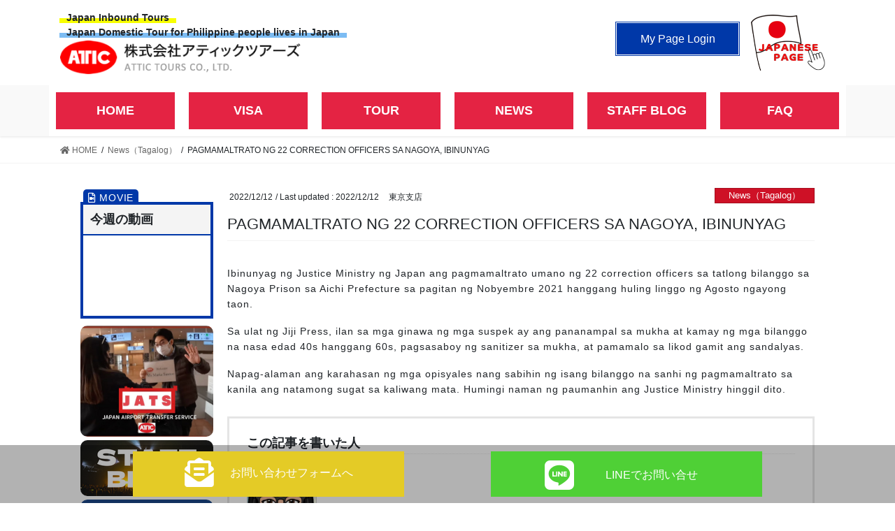

--- FILE ---
content_type: text/html; charset=UTF-8
request_url: https://www.attic-tours.net/2022/12/12/10307/
body_size: 75591
content:
<!DOCTYPE html>
<html lang="ja">
<head>
<meta charset="utf-8">
<meta http-equiv="X-UA-Compatible" content="IE=edge">
<meta name="viewport" content="width=device-width, initial-scale=1">
<!-- Google Tag Manager -->
<script>(function(w,d,s,l,i){w[l]=w[l]||[];w[l].push({'gtm.start':new Date().getTime(),event:'gtm.js'});var f=d.getElementsByTagName(s)[0],j=d.createElement(s),dl=l!='dataLayer'?'&l='+l:'';j.async=true;j.src='https://www.googletagmanager.com/gtm.js?id='+i+dl;f.parentNode.insertBefore(j,f);})(window,document,'script','dataLayer','GTM-MGV3DKR');</script>
<!-- End Google Tag Manager -->
<!-- Google tag (gtag.js) -->
<script async src="https://www.googletagmanager.com/gtag/js?id=G-2WLXMECB7Y"></script>
<script>
  window.dataLayer = window.dataLayer || [];
  function gtag(){dataLayer.push(arguments);}
  gtag('js', new Date());

  gtag('config', 'G-2WLXMECB7Y');
</script>

<title>PAGMAMALTRATO NG 22 CORRECTION OFFICERS SA NAGOYA, IBINUNYAG | フィリピン旅行専門店</title>
<meta name='robots' content='max-image-preview:large' />
<link rel='dns-prefetch' href='//www.google.com' />
<link rel="alternate" type="application/rss+xml" title="フィリピン旅行専門店 &raquo; フィード" href="https://www.attic-tours.net/feed/" />
<link rel="alternate" type="application/rss+xml" title="フィリピン旅行専門店 &raquo; コメントフィード" href="https://www.attic-tours.net/comments/feed/" />
<link rel="alternate" title="oEmbed (JSON)" type="application/json+oembed" href="https://www.attic-tours.net/wp-json/oembed/1.0/embed?url=https%3A%2F%2Fwww.attic-tours.net%2F2022%2F12%2F12%2F10307%2F" />
<link rel="alternate" title="oEmbed (XML)" type="text/xml+oembed" href="https://www.attic-tours.net/wp-json/oembed/1.0/embed?url=https%3A%2F%2Fwww.attic-tours.net%2F2022%2F12%2F12%2F10307%2F&#038;format=xml" />
<meta name="description" content="Ibinunyag ng Justice Ministry ng Japan ang pagmamaltrato umano ng 22 correction officers sa tatlong bilanggo sa Nagoya Prison sa Aichi Prefecture sa pagitan ng Nobyembre 2021 hanggang huling linggo ng Agosto ngayong taon.Sa ulat ng Jiji" /><style id='wp-img-auto-sizes-contain-inline-css' type='text/css'>
img:is([sizes=auto i],[sizes^="auto," i]){contain-intrinsic-size:3000px 1500px}
/*# sourceURL=wp-img-auto-sizes-contain-inline-css */
</style>
<link rel='stylesheet' id='vkExUnit_common_style-css' href='https://www.attic-tours.net/wp/wp-content/plugins/vk-all-in-one-expansion-unit/assets/css/vkExUnit_style.css?ver=9.113.0.1' type='text/css' media='all' />
<style id='vkExUnit_common_style-inline-css' type='text/css'>
:root {--ver_page_top_button_url:url(https://www.attic-tours.net/wp/wp-content/plugins/vk-all-in-one-expansion-unit/assets/images/to-top-btn-icon.svg);}@font-face {font-weight: normal;font-style: normal;font-family: "vk_sns";src: url("https://www.attic-tours.net/wp/wp-content/plugins/vk-all-in-one-expansion-unit/inc/sns/icons/fonts/vk_sns.eot?-bq20cj");src: url("https://www.attic-tours.net/wp/wp-content/plugins/vk-all-in-one-expansion-unit/inc/sns/icons/fonts/vk_sns.eot?#iefix-bq20cj") format("embedded-opentype"),url("https://www.attic-tours.net/wp/wp-content/plugins/vk-all-in-one-expansion-unit/inc/sns/icons/fonts/vk_sns.woff?-bq20cj") format("woff"),url("https://www.attic-tours.net/wp/wp-content/plugins/vk-all-in-one-expansion-unit/inc/sns/icons/fonts/vk_sns.ttf?-bq20cj") format("truetype"),url("https://www.attic-tours.net/wp/wp-content/plugins/vk-all-in-one-expansion-unit/inc/sns/icons/fonts/vk_sns.svg?-bq20cj#vk_sns") format("svg");}
.veu_promotion-alert__content--text {border: 1px solid rgba(0,0,0,0.125);padding: 0.5em 1em;border-radius: var(--vk-size-radius);margin-bottom: var(--vk-margin-block-bottom);font-size: 0.875rem;}/* Alert Content部分に段落タグを入れた場合に最後の段落の余白を0にする */.veu_promotion-alert__content--text p:last-of-type{margin-bottom:0;margin-top: 0;}
/*# sourceURL=vkExUnit_common_style-inline-css */
</style>
<style id='wp-emoji-styles-inline-css' type='text/css'>

	img.wp-smiley, img.emoji {
		display: inline !important;
		border: none !important;
		box-shadow: none !important;
		height: 1em !important;
		width: 1em !important;
		margin: 0 0.07em !important;
		vertical-align: -0.1em !important;
		background: none !important;
		padding: 0 !important;
	}
/*# sourceURL=wp-emoji-styles-inline-css */
</style>
<style id='wp-block-library-inline-css' type='text/css'>
:root{--wp-block-synced-color:#7a00df;--wp-block-synced-color--rgb:122,0,223;--wp-bound-block-color:var(--wp-block-synced-color);--wp-editor-canvas-background:#ddd;--wp-admin-theme-color:#007cba;--wp-admin-theme-color--rgb:0,124,186;--wp-admin-theme-color-darker-10:#006ba1;--wp-admin-theme-color-darker-10--rgb:0,107,160.5;--wp-admin-theme-color-darker-20:#005a87;--wp-admin-theme-color-darker-20--rgb:0,90,135;--wp-admin-border-width-focus:2px}@media (min-resolution:192dpi){:root{--wp-admin-border-width-focus:1.5px}}.wp-element-button{cursor:pointer}:root .has-very-light-gray-background-color{background-color:#eee}:root .has-very-dark-gray-background-color{background-color:#313131}:root .has-very-light-gray-color{color:#eee}:root .has-very-dark-gray-color{color:#313131}:root .has-vivid-green-cyan-to-vivid-cyan-blue-gradient-background{background:linear-gradient(135deg,#00d084,#0693e3)}:root .has-purple-crush-gradient-background{background:linear-gradient(135deg,#34e2e4,#4721fb 50%,#ab1dfe)}:root .has-hazy-dawn-gradient-background{background:linear-gradient(135deg,#faaca8,#dad0ec)}:root .has-subdued-olive-gradient-background{background:linear-gradient(135deg,#fafae1,#67a671)}:root .has-atomic-cream-gradient-background{background:linear-gradient(135deg,#fdd79a,#004a59)}:root .has-nightshade-gradient-background{background:linear-gradient(135deg,#330968,#31cdcf)}:root .has-midnight-gradient-background{background:linear-gradient(135deg,#020381,#2874fc)}:root{--wp--preset--font-size--normal:16px;--wp--preset--font-size--huge:42px}.has-regular-font-size{font-size:1em}.has-larger-font-size{font-size:2.625em}.has-normal-font-size{font-size:var(--wp--preset--font-size--normal)}.has-huge-font-size{font-size:var(--wp--preset--font-size--huge)}.has-text-align-center{text-align:center}.has-text-align-left{text-align:left}.has-text-align-right{text-align:right}.has-fit-text{white-space:nowrap!important}#end-resizable-editor-section{display:none}.aligncenter{clear:both}.items-justified-left{justify-content:flex-start}.items-justified-center{justify-content:center}.items-justified-right{justify-content:flex-end}.items-justified-space-between{justify-content:space-between}.screen-reader-text{border:0;clip-path:inset(50%);height:1px;margin:-1px;overflow:hidden;padding:0;position:absolute;width:1px;word-wrap:normal!important}.screen-reader-text:focus{background-color:#ddd;clip-path:none;color:#444;display:block;font-size:1em;height:auto;left:5px;line-height:normal;padding:15px 23px 14px;text-decoration:none;top:5px;width:auto;z-index:100000}html :where(.has-border-color){border-style:solid}html :where([style*=border-top-color]){border-top-style:solid}html :where([style*=border-right-color]){border-right-style:solid}html :where([style*=border-bottom-color]){border-bottom-style:solid}html :where([style*=border-left-color]){border-left-style:solid}html :where([style*=border-width]){border-style:solid}html :where([style*=border-top-width]){border-top-style:solid}html :where([style*=border-right-width]){border-right-style:solid}html :where([style*=border-bottom-width]){border-bottom-style:solid}html :where([style*=border-left-width]){border-left-style:solid}html :where(img[class*=wp-image-]){height:auto;max-width:100%}:where(figure){margin:0 0 1em}html :where(.is-position-sticky){--wp-admin--admin-bar--position-offset:var(--wp-admin--admin-bar--height,0px)}@media screen and (max-width:600px){html :where(.is-position-sticky){--wp-admin--admin-bar--position-offset:0px}}
.vk-cols--reverse{flex-direction:row-reverse}.vk-cols--hasbtn{margin-bottom:0}.vk-cols--hasbtn>.row>.vk_gridColumn_item,.vk-cols--hasbtn>.wp-block-column{position:relative;padding-bottom:3em}.vk-cols--hasbtn>.row>.vk_gridColumn_item>.wp-block-buttons,.vk-cols--hasbtn>.row>.vk_gridColumn_item>.vk_button,.vk-cols--hasbtn>.wp-block-column>.wp-block-buttons,.vk-cols--hasbtn>.wp-block-column>.vk_button{position:absolute;bottom:0;width:100%}.vk-cols--fit.wp-block-columns{gap:0}.vk-cols--fit.wp-block-columns,.vk-cols--fit.wp-block-columns:not(.is-not-stacked-on-mobile){margin-top:0;margin-bottom:0;justify-content:space-between}.vk-cols--fit.wp-block-columns>.wp-block-column *:last-child,.vk-cols--fit.wp-block-columns:not(.is-not-stacked-on-mobile)>.wp-block-column *:last-child{margin-bottom:0}.vk-cols--fit.wp-block-columns>.wp-block-column>.wp-block-cover,.vk-cols--fit.wp-block-columns:not(.is-not-stacked-on-mobile)>.wp-block-column>.wp-block-cover{margin-top:0}.vk-cols--fit.wp-block-columns.has-background,.vk-cols--fit.wp-block-columns:not(.is-not-stacked-on-mobile).has-background{padding:0}@media(max-width: 599px){.vk-cols--fit.wp-block-columns:not(.has-background)>.wp-block-column:not(.has-background),.vk-cols--fit.wp-block-columns:not(.is-not-stacked-on-mobile):not(.has-background)>.wp-block-column:not(.has-background){padding-left:0 !important;padding-right:0 !important}}@media(min-width: 782px){.vk-cols--fit.wp-block-columns .block-editor-block-list__block.wp-block-column:not(:first-child),.vk-cols--fit.wp-block-columns>.wp-block-column:not(:first-child),.vk-cols--fit.wp-block-columns:not(.is-not-stacked-on-mobile) .block-editor-block-list__block.wp-block-column:not(:first-child),.vk-cols--fit.wp-block-columns:not(.is-not-stacked-on-mobile)>.wp-block-column:not(:first-child){margin-left:0}}@media(min-width: 600px)and (max-width: 781px){.vk-cols--fit.wp-block-columns .wp-block-column:nth-child(2n),.vk-cols--fit.wp-block-columns:not(.is-not-stacked-on-mobile) .wp-block-column:nth-child(2n){margin-left:0}.vk-cols--fit.wp-block-columns .wp-block-column:not(:only-child),.vk-cols--fit.wp-block-columns:not(.is-not-stacked-on-mobile) .wp-block-column:not(:only-child){flex-basis:50% !important}}.vk-cols--fit--gap1.wp-block-columns{gap:1px}@media(min-width: 600px)and (max-width: 781px){.vk-cols--fit--gap1.wp-block-columns .wp-block-column:not(:only-child){flex-basis:calc(50% - 1px) !important}}.vk-cols--fit.vk-cols--grid>.block-editor-block-list__block,.vk-cols--fit.vk-cols--grid>.wp-block-column,.vk-cols--fit.vk-cols--grid:not(.is-not-stacked-on-mobile)>.block-editor-block-list__block,.vk-cols--fit.vk-cols--grid:not(.is-not-stacked-on-mobile)>.wp-block-column{flex-basis:50%;box-sizing:border-box}@media(max-width: 599px){.vk-cols--fit.vk-cols--grid.vk-cols--grid--alignfull>.wp-block-column:nth-child(2)>.wp-block-cover,.vk-cols--fit.vk-cols--grid.vk-cols--grid--alignfull>.wp-block-column:nth-child(2)>.vk_outer,.vk-cols--fit.vk-cols--grid:not(.is-not-stacked-on-mobile).vk-cols--grid--alignfull>.wp-block-column:nth-child(2)>.wp-block-cover,.vk-cols--fit.vk-cols--grid:not(.is-not-stacked-on-mobile).vk-cols--grid--alignfull>.wp-block-column:nth-child(2)>.vk_outer{width:100vw;margin-right:calc((100% - 100vw)/2);margin-left:calc((100% - 100vw)/2)}}@media(min-width: 600px){.vk-cols--fit.vk-cols--grid.vk-cols--grid--alignfull>.wp-block-column:nth-child(2)>.wp-block-cover,.vk-cols--fit.vk-cols--grid.vk-cols--grid--alignfull>.wp-block-column:nth-child(2)>.vk_outer,.vk-cols--fit.vk-cols--grid:not(.is-not-stacked-on-mobile).vk-cols--grid--alignfull>.wp-block-column:nth-child(2)>.wp-block-cover,.vk-cols--fit.vk-cols--grid:not(.is-not-stacked-on-mobile).vk-cols--grid--alignfull>.wp-block-column:nth-child(2)>.vk_outer{margin-right:calc(100% - 50vw);width:50vw}}@media(min-width: 600px){.vk-cols--fit.vk-cols--grid.vk-cols--grid--alignfull.vk-cols--reverse>.wp-block-column,.vk-cols--fit.vk-cols--grid:not(.is-not-stacked-on-mobile).vk-cols--grid--alignfull.vk-cols--reverse>.wp-block-column{margin-left:0;margin-right:0}.vk-cols--fit.vk-cols--grid.vk-cols--grid--alignfull.vk-cols--reverse>.wp-block-column:nth-child(2)>.wp-block-cover,.vk-cols--fit.vk-cols--grid.vk-cols--grid--alignfull.vk-cols--reverse>.wp-block-column:nth-child(2)>.vk_outer,.vk-cols--fit.vk-cols--grid:not(.is-not-stacked-on-mobile).vk-cols--grid--alignfull.vk-cols--reverse>.wp-block-column:nth-child(2)>.wp-block-cover,.vk-cols--fit.vk-cols--grid:not(.is-not-stacked-on-mobile).vk-cols--grid--alignfull.vk-cols--reverse>.wp-block-column:nth-child(2)>.vk_outer{margin-left:calc(100% - 50vw)}}.vk-cols--menu h2,.vk-cols--menu h3,.vk-cols--menu h4,.vk-cols--menu h5{margin-bottom:.2em;text-shadow:#000 0 0 10px}.vk-cols--menu h2:first-child,.vk-cols--menu h3:first-child,.vk-cols--menu h4:first-child,.vk-cols--menu h5:first-child{margin-top:0}.vk-cols--menu p{margin-bottom:1rem;text-shadow:#000 0 0 10px}.vk-cols--menu .wp-block-cover__inner-container:last-child{margin-bottom:0}.vk-cols--fitbnrs .wp-block-column .wp-block-cover:hover img{filter:unset}.vk-cols--fitbnrs .wp-block-column .wp-block-cover:hover{background-color:unset}.vk-cols--fitbnrs .wp-block-column .wp-block-cover:hover .wp-block-cover__image-background{filter:unset !important}.vk-cols--fitbnrs .wp-block-cover .wp-block-cover__inner-container{position:absolute;height:100%;width:100%}.vk-cols--fitbnrs .vk_button{height:100%;margin:0}.vk-cols--fitbnrs .vk_button .vk_button_btn,.vk-cols--fitbnrs .vk_button .btn{height:100%;width:100%;border:none;box-shadow:none;background-color:unset !important;transition:unset}.vk-cols--fitbnrs .vk_button .vk_button_btn:hover,.vk-cols--fitbnrs .vk_button .btn:hover{transition:unset}.vk-cols--fitbnrs .vk_button .vk_button_btn:after,.vk-cols--fitbnrs .vk_button .btn:after{border:none}.vk-cols--fitbnrs .vk_button .vk_button_link_txt{width:100%;position:absolute;top:50%;left:50%;transform:translateY(-50%) translateX(-50%);font-size:2rem;text-shadow:#000 0 0 10px}.vk-cols--fitbnrs .vk_button .vk_button_link_subCaption{width:100%;position:absolute;top:calc(50% + 2.2em);left:50%;transform:translateY(-50%) translateX(-50%);text-shadow:#000 0 0 10px}@media(min-width: 992px){.vk-cols--media.wp-block-columns{gap:3rem}}.vk-fit-map figure{margin-bottom:0}.vk-fit-map iframe{position:relative;margin-bottom:0;display:block;max-height:400px;width:100vw}.vk-fit-map:is(.alignfull,.alignwide) div{max-width:100%}.vk-table--th--width25 :where(tr>*:first-child){width:25%}.vk-table--th--width30 :where(tr>*:first-child){width:30%}.vk-table--th--width35 :where(tr>*:first-child){width:35%}.vk-table--th--width40 :where(tr>*:first-child){width:40%}.vk-table--th--bg-bright :where(tr>*:first-child){background-color:var(--wp--preset--color--bg-secondary, rgba(0, 0, 0, 0.05))}@media(max-width: 599px){.vk-table--mobile-block :is(th,td){width:100%;display:block}.vk-table--mobile-block.wp-block-table table :is(th,td){border-top:none}}.vk-table--width--th25 :where(tr>*:first-child){width:25%}.vk-table--width--th30 :where(tr>*:first-child){width:30%}.vk-table--width--th35 :where(tr>*:first-child){width:35%}.vk-table--width--th40 :where(tr>*:first-child){width:40%}.no-margin{margin:0}@media(max-width: 599px){.wp-block-image.vk-aligncenter--mobile>.alignright{float:none;margin-left:auto;margin-right:auto}.vk-no-padding-horizontal--mobile{padding-left:0 !important;padding-right:0 !important}}
/* VK Color Palettes */

/*# sourceURL=wp-block-library-inline-css */
</style><style id='global-styles-inline-css' type='text/css'>
:root{--wp--preset--aspect-ratio--square: 1;--wp--preset--aspect-ratio--4-3: 4/3;--wp--preset--aspect-ratio--3-4: 3/4;--wp--preset--aspect-ratio--3-2: 3/2;--wp--preset--aspect-ratio--2-3: 2/3;--wp--preset--aspect-ratio--16-9: 16/9;--wp--preset--aspect-ratio--9-16: 9/16;--wp--preset--color--black: #000000;--wp--preset--color--cyan-bluish-gray: #abb8c3;--wp--preset--color--white: #ffffff;--wp--preset--color--pale-pink: #f78da7;--wp--preset--color--vivid-red: #cf2e2e;--wp--preset--color--luminous-vivid-orange: #ff6900;--wp--preset--color--luminous-vivid-amber: #fcb900;--wp--preset--color--light-green-cyan: #7bdcb5;--wp--preset--color--vivid-green-cyan: #00d084;--wp--preset--color--pale-cyan-blue: #8ed1fc;--wp--preset--color--vivid-cyan-blue: #0693e3;--wp--preset--color--vivid-purple: #9b51e0;--wp--preset--gradient--vivid-cyan-blue-to-vivid-purple: linear-gradient(135deg,rgb(6,147,227) 0%,rgb(155,81,224) 100%);--wp--preset--gradient--light-green-cyan-to-vivid-green-cyan: linear-gradient(135deg,rgb(122,220,180) 0%,rgb(0,208,130) 100%);--wp--preset--gradient--luminous-vivid-amber-to-luminous-vivid-orange: linear-gradient(135deg,rgb(252,185,0) 0%,rgb(255,105,0) 100%);--wp--preset--gradient--luminous-vivid-orange-to-vivid-red: linear-gradient(135deg,rgb(255,105,0) 0%,rgb(207,46,46) 100%);--wp--preset--gradient--very-light-gray-to-cyan-bluish-gray: linear-gradient(135deg,rgb(238,238,238) 0%,rgb(169,184,195) 100%);--wp--preset--gradient--cool-to-warm-spectrum: linear-gradient(135deg,rgb(74,234,220) 0%,rgb(151,120,209) 20%,rgb(207,42,186) 40%,rgb(238,44,130) 60%,rgb(251,105,98) 80%,rgb(254,248,76) 100%);--wp--preset--gradient--blush-light-purple: linear-gradient(135deg,rgb(255,206,236) 0%,rgb(152,150,240) 100%);--wp--preset--gradient--blush-bordeaux: linear-gradient(135deg,rgb(254,205,165) 0%,rgb(254,45,45) 50%,rgb(107,0,62) 100%);--wp--preset--gradient--luminous-dusk: linear-gradient(135deg,rgb(255,203,112) 0%,rgb(199,81,192) 50%,rgb(65,88,208) 100%);--wp--preset--gradient--pale-ocean: linear-gradient(135deg,rgb(255,245,203) 0%,rgb(182,227,212) 50%,rgb(51,167,181) 100%);--wp--preset--gradient--electric-grass: linear-gradient(135deg,rgb(202,248,128) 0%,rgb(113,206,126) 100%);--wp--preset--gradient--midnight: linear-gradient(135deg,rgb(2,3,129) 0%,rgb(40,116,252) 100%);--wp--preset--font-size--small: 13px;--wp--preset--font-size--medium: 20px;--wp--preset--font-size--large: 36px;--wp--preset--font-size--x-large: 42px;--wp--preset--spacing--20: 0.44rem;--wp--preset--spacing--30: 0.67rem;--wp--preset--spacing--40: 1rem;--wp--preset--spacing--50: 1.5rem;--wp--preset--spacing--60: 2.25rem;--wp--preset--spacing--70: 3.38rem;--wp--preset--spacing--80: 5.06rem;--wp--preset--shadow--natural: 6px 6px 9px rgba(0, 0, 0, 0.2);--wp--preset--shadow--deep: 12px 12px 50px rgba(0, 0, 0, 0.4);--wp--preset--shadow--sharp: 6px 6px 0px rgba(0, 0, 0, 0.2);--wp--preset--shadow--outlined: 6px 6px 0px -3px rgb(255, 255, 255), 6px 6px rgb(0, 0, 0);--wp--preset--shadow--crisp: 6px 6px 0px rgb(0, 0, 0);}:where(.is-layout-flex){gap: 0.5em;}:where(.is-layout-grid){gap: 0.5em;}body .is-layout-flex{display: flex;}.is-layout-flex{flex-wrap: wrap;align-items: center;}.is-layout-flex > :is(*, div){margin: 0;}body .is-layout-grid{display: grid;}.is-layout-grid > :is(*, div){margin: 0;}:where(.wp-block-columns.is-layout-flex){gap: 2em;}:where(.wp-block-columns.is-layout-grid){gap: 2em;}:where(.wp-block-post-template.is-layout-flex){gap: 1.25em;}:where(.wp-block-post-template.is-layout-grid){gap: 1.25em;}.has-black-color{color: var(--wp--preset--color--black) !important;}.has-cyan-bluish-gray-color{color: var(--wp--preset--color--cyan-bluish-gray) !important;}.has-white-color{color: var(--wp--preset--color--white) !important;}.has-pale-pink-color{color: var(--wp--preset--color--pale-pink) !important;}.has-vivid-red-color{color: var(--wp--preset--color--vivid-red) !important;}.has-luminous-vivid-orange-color{color: var(--wp--preset--color--luminous-vivid-orange) !important;}.has-luminous-vivid-amber-color{color: var(--wp--preset--color--luminous-vivid-amber) !important;}.has-light-green-cyan-color{color: var(--wp--preset--color--light-green-cyan) !important;}.has-vivid-green-cyan-color{color: var(--wp--preset--color--vivid-green-cyan) !important;}.has-pale-cyan-blue-color{color: var(--wp--preset--color--pale-cyan-blue) !important;}.has-vivid-cyan-blue-color{color: var(--wp--preset--color--vivid-cyan-blue) !important;}.has-vivid-purple-color{color: var(--wp--preset--color--vivid-purple) !important;}.has-black-background-color{background-color: var(--wp--preset--color--black) !important;}.has-cyan-bluish-gray-background-color{background-color: var(--wp--preset--color--cyan-bluish-gray) !important;}.has-white-background-color{background-color: var(--wp--preset--color--white) !important;}.has-pale-pink-background-color{background-color: var(--wp--preset--color--pale-pink) !important;}.has-vivid-red-background-color{background-color: var(--wp--preset--color--vivid-red) !important;}.has-luminous-vivid-orange-background-color{background-color: var(--wp--preset--color--luminous-vivid-orange) !important;}.has-luminous-vivid-amber-background-color{background-color: var(--wp--preset--color--luminous-vivid-amber) !important;}.has-light-green-cyan-background-color{background-color: var(--wp--preset--color--light-green-cyan) !important;}.has-vivid-green-cyan-background-color{background-color: var(--wp--preset--color--vivid-green-cyan) !important;}.has-pale-cyan-blue-background-color{background-color: var(--wp--preset--color--pale-cyan-blue) !important;}.has-vivid-cyan-blue-background-color{background-color: var(--wp--preset--color--vivid-cyan-blue) !important;}.has-vivid-purple-background-color{background-color: var(--wp--preset--color--vivid-purple) !important;}.has-black-border-color{border-color: var(--wp--preset--color--black) !important;}.has-cyan-bluish-gray-border-color{border-color: var(--wp--preset--color--cyan-bluish-gray) !important;}.has-white-border-color{border-color: var(--wp--preset--color--white) !important;}.has-pale-pink-border-color{border-color: var(--wp--preset--color--pale-pink) !important;}.has-vivid-red-border-color{border-color: var(--wp--preset--color--vivid-red) !important;}.has-luminous-vivid-orange-border-color{border-color: var(--wp--preset--color--luminous-vivid-orange) !important;}.has-luminous-vivid-amber-border-color{border-color: var(--wp--preset--color--luminous-vivid-amber) !important;}.has-light-green-cyan-border-color{border-color: var(--wp--preset--color--light-green-cyan) !important;}.has-vivid-green-cyan-border-color{border-color: var(--wp--preset--color--vivid-green-cyan) !important;}.has-pale-cyan-blue-border-color{border-color: var(--wp--preset--color--pale-cyan-blue) !important;}.has-vivid-cyan-blue-border-color{border-color: var(--wp--preset--color--vivid-cyan-blue) !important;}.has-vivid-purple-border-color{border-color: var(--wp--preset--color--vivid-purple) !important;}.has-vivid-cyan-blue-to-vivid-purple-gradient-background{background: var(--wp--preset--gradient--vivid-cyan-blue-to-vivid-purple) !important;}.has-light-green-cyan-to-vivid-green-cyan-gradient-background{background: var(--wp--preset--gradient--light-green-cyan-to-vivid-green-cyan) !important;}.has-luminous-vivid-amber-to-luminous-vivid-orange-gradient-background{background: var(--wp--preset--gradient--luminous-vivid-amber-to-luminous-vivid-orange) !important;}.has-luminous-vivid-orange-to-vivid-red-gradient-background{background: var(--wp--preset--gradient--luminous-vivid-orange-to-vivid-red) !important;}.has-very-light-gray-to-cyan-bluish-gray-gradient-background{background: var(--wp--preset--gradient--very-light-gray-to-cyan-bluish-gray) !important;}.has-cool-to-warm-spectrum-gradient-background{background: var(--wp--preset--gradient--cool-to-warm-spectrum) !important;}.has-blush-light-purple-gradient-background{background: var(--wp--preset--gradient--blush-light-purple) !important;}.has-blush-bordeaux-gradient-background{background: var(--wp--preset--gradient--blush-bordeaux) !important;}.has-luminous-dusk-gradient-background{background: var(--wp--preset--gradient--luminous-dusk) !important;}.has-pale-ocean-gradient-background{background: var(--wp--preset--gradient--pale-ocean) !important;}.has-electric-grass-gradient-background{background: var(--wp--preset--gradient--electric-grass) !important;}.has-midnight-gradient-background{background: var(--wp--preset--gradient--midnight) !important;}.has-small-font-size{font-size: var(--wp--preset--font-size--small) !important;}.has-medium-font-size{font-size: var(--wp--preset--font-size--medium) !important;}.has-large-font-size{font-size: var(--wp--preset--font-size--large) !important;}.has-x-large-font-size{font-size: var(--wp--preset--font-size--x-large) !important;}
/*# sourceURL=global-styles-inline-css */
</style>

<style id='classic-theme-styles-inline-css' type='text/css'>
/*! This file is auto-generated */
.wp-block-button__link{color:#fff;background-color:#32373c;border-radius:9999px;box-shadow:none;text-decoration:none;padding:calc(.667em + 2px) calc(1.333em + 2px);font-size:1.125em}.wp-block-file__button{background:#32373c;color:#fff;text-decoration:none}
/*# sourceURL=/wp-includes/css/classic-themes.min.css */
</style>
<link rel='stylesheet' id='vk-components-style-css' href='https://www.attic-tours.net/wp/wp-content/plugins/vk-blocks/vendor/vektor-inc/vk-component/src//assets/css/vk-components.css?ver=1.6.5' type='text/css' media='all' />
<link rel='stylesheet' id='contact-form-7-css' href='https://www.attic-tours.net/wp/wp-content/plugins/contact-form-7/includes/css/styles.css?ver=6.1.4' type='text/css' media='all' />
<link rel='stylesheet' id='popb_admin_top_menu_styles_csm-css' href='https://www.attic-tours.net/wp/wp-content/plugins/page-builder-add/styles/admin-csm-menu-styles.css?ver=0494a927fc4ad26401818d87ed1e8ece' type='text/css' media='all' />
<link rel='stylesheet' id='searchandfilter-css' href='https://www.attic-tours.net/wp/wp-content/plugins/search-filter/style.css?ver=1' type='text/css' media='all' />
<link rel='stylesheet' id='vk-filter-search-style-css' href='https://www.attic-tours.net/wp/wp-content/plugins/vk-filter-search/inc/filter-search/package/build/style.css?ver=2.18.3.0' type='text/css' media='all' />
<link rel='stylesheet' id='set_vk_post_autor_css-css' href='https://www.attic-tours.net/wp/wp-content/plugins/vk-post-author-display/assets/css/vk-post-author.css?ver=1.26.2' type='text/css' media='all' />
<link rel='stylesheet' id='wpcf7-redirect-script-frontend-css' href='https://www.attic-tours.net/wp/wp-content/plugins/wpcf7-redirect/build/assets/frontend-script.css?ver=2c532d7e2be36f6af233' type='text/css' media='all' />
<link rel='stylesheet' id='vk-swiper-style-css' href='https://www.attic-tours.net/wp/wp-content/plugins/vk-blocks/vendor/vektor-inc/vk-swiper/src/assets/css/swiper-bundle.min.css?ver=11.0.2' type='text/css' media='all' />
<link rel='stylesheet' id='vkblocks-bootstrap-css' href='https://www.attic-tours.net/wp/wp-content/plugins/vk-blocks/build/bootstrap_vk_using.css?ver=4.3.1' type='text/css' media='all' />
<link rel='stylesheet' id='bootstrap-4-style-css' href='https://www.attic-tours.net/wp/wp-content/themes/attic/library/bootstrap-4/css/bootstrap.min.css?ver=4.5.0' type='text/css' media='all' />
<link rel='stylesheet' id='lightning-common-style-css' href='https://www.attic-tours.net/wp/wp-content/themes/attic/assets/css/common.css?ver=13.8.13' type='text/css' media='all' />
<style id='lightning-common-style-inline-css' type='text/css'>
/* vk-mobile-nav */:root {--vk-mobile-nav-menu-btn-bg-src: url("https://www.attic-tours.net/wp/wp-content/themes/attic/inc/vk-mobile-nav/package/images/vk-menu-btn-black.svg");--vk-mobile-nav-menu-btn-close-bg-src: url("https://www.attic-tours.net/wp/wp-content/themes/attic/inc/vk-mobile-nav/package/images/vk-menu-close-black.svg");--vk-menu-acc-icon-open-black-bg-src: url("https://www.attic-tours.net/wp/wp-content/themes/attic/inc/vk-mobile-nav/package/images/vk-menu-acc-icon-open-black.svg");--vk-menu-acc-icon-open-white-bg-src: url("https://www.attic-tours.net/wp/wp-content/themes/attic/inc/vk-mobile-nav/package/images/vk-menu-acc-icon-open-white.svg");--vk-menu-acc-icon-close-black-bg-src: url("https://www.attic-tours.net/wp/wp-content/themes/attic/inc/vk-mobile-nav/package/images/vk-menu-close-black.svg");--vk-menu-acc-icon-close-white-bg-src: url("https://www.attic-tours.net/wp/wp-content/themes/attic/inc/vk-mobile-nav/package/images/vk-menu-close-white.svg");}
/*# sourceURL=lightning-common-style-inline-css */
</style>
<link rel='stylesheet' id='lightning-design-style-css' href='https://www.attic-tours.net/wp/wp-content/plugins/lightning-skin-fort/bs4/css/style.css?ver=9.2.4' type='text/css' media='all' />
<style id='lightning-design-style-inline-css' type='text/css'>
/* ltg common custom */:root {--vk-menu-acc-btn-border-color:#333;--vk-color-primary:#ce1126;--color-key:#ce1126;--color-key-dark:#ce0219;}.bbp-submit-wrapper .button.submit { background-color:#ce0219 ; }.bbp-submit-wrapper .button.submit:hover { background-color:#ce1126 ; }.veu_color_txt_key { color:#ce0219 ; }.veu_color_bg_key { background-color:#ce0219 ; }.veu_color_border_key { border-color:#ce0219 ; }.btn-default { border-color:#ce1126;color:#ce1126;}.btn-default:focus,.btn-default:hover { border-color:#ce1126;background-color: #ce1126; }.wp-block-search__button,.btn-primary { background-color:#ce1126;border-color:#ce0219; }.wp-block-search__button:focus,.wp-block-search__button:hover,.btn-primary:not(:disabled):not(.disabled):active,.btn-primary:focus,.btn-primary:hover { background-color:#ce0219;border-color:#ce1126; }.btn-outline-primary { color : #ce1126 ; border-color:#ce1126; }.btn-outline-primary:not(:disabled):not(.disabled):active,.btn-outline-primary:focus,.btn-outline-primary:hover { color : #fff; background-color:#ce1126;border-color:#ce0219; }a { color:#ce1126; }
/* Fort */dt { border-left-color:#ce1126; }ul.page-numbers li span.page-numbers.current,.page-link dl .post-page-numbers.current { background-color:#ce1126; }h2,.mainSection-title,.subSection .widget .subSection-title { border-top-color:#ce1126; }.siteFooter { border-top-color:#ce1126; }@media (min-width: 992px){.gMenu_outer { border-top-color:#ce1126; }ul.gMenu > li:hover > a .gMenu_description,ul.gMenu > li.current-post-ancestor > a .gMenu_description,ul.gMenu > li.current-menu-item > a .gMenu_description,ul.gMenu > li.current-menu-parent > a .gMenu_description,ul.gMenu > li.current-menu-ancestor > a .gMenu_description,ul.gMenu > li.current_page_parent > a .gMenu_description,ul.gMenu > li.current_page_ancestor > a .gMenu_description { color: #ce1126; }.gMenu_outer { border-top-color:#ce0219; }} /* @media (min-width: 768px){ */.btn-default { border-color:#e5e5e5; color:#535353; }:root {--g_nav_main_acc_icon_open_url:url(https://www.attic-tours.net/wp/wp-content/themes/attic/inc/vk-mobile-nav/package/images/vk-menu-acc-icon-open-black.svg);--g_nav_main_acc_icon_close_url: url(https://www.attic-tours.net/wp/wp-content/themes/attic/inc/vk-mobile-nav/package/images/vk-menu-close-black.svg);--g_nav_sub_acc_icon_open_url: url(https://www.attic-tours.net/wp/wp-content/themes/attic/inc/vk-mobile-nav/package/images/vk-menu-acc-icon-open-black.svg);--g_nav_sub_acc_icon_close_url: url(https://www.attic-tours.net/wp/wp-content/themes/attic/inc/vk-mobile-nav/package/images/vk-menu-close-black.svg);}
/* Lightning_Header_Logo_After_Widget */@media (min-width: 992px){.siteHeader_sub {padding-left:2em;float:right;}}
/*# sourceURL=lightning-design-style-inline-css */
</style>
<link rel='stylesheet' id='vk-font-awesome-css' href='https://www.attic-tours.net/wp/wp-content/plugins/vk-post-author-display/vendor/vektor-inc/font-awesome-versions/src/font-awesome/css/all.min.css?ver=7.1.0' type='text/css' media='all' />
<link rel='stylesheet' id='vk-blocks-build-css-css' href='https://www.attic-tours.net/wp/wp-content/plugins/vk-blocks/build/block-build.css?ver=1.115.2.1' type='text/css' media='all' />
<style id='vk-blocks-build-css-inline-css' type='text/css'>
:root { --vk-size-text: 16px; /* --vk-color-primary is deprecated. */ --vk-color-primary:#337ab7; }

	:root {
		--vk_image-mask-circle: url(https://www.attic-tours.net/wp/wp-content/plugins/vk-blocks/inc/vk-blocks/images/circle.svg);
		--vk_image-mask-wave01: url(https://www.attic-tours.net/wp/wp-content/plugins/vk-blocks/inc/vk-blocks/images/wave01.svg);
		--vk_image-mask-wave02: url(https://www.attic-tours.net/wp/wp-content/plugins/vk-blocks/inc/vk-blocks/images/wave02.svg);
		--vk_image-mask-wave03: url(https://www.attic-tours.net/wp/wp-content/plugins/vk-blocks/inc/vk-blocks/images/wave03.svg);
		--vk_image-mask-wave04: url(https://www.attic-tours.net/wp/wp-content/plugins/vk-blocks/inc/vk-blocks/images/wave04.svg);
	}
	

	:root {

		--vk-balloon-border-width:1px;

		--vk-balloon-speech-offset:-12px;
	}
	

	:root {
		--vk_flow-arrow: url(https://www.attic-tours.net/wp/wp-content/plugins/vk-blocks/inc/vk-blocks/images/arrow_bottom.svg);
	}
	
/*# sourceURL=vk-blocks-build-css-inline-css */
</style>
<link rel='stylesheet' id='lightning-late-load-style-css' href='https://www.attic-tours.net/wp/wp-content/plugins/lightning-skin-fort/bs4/css/style-late.css?ver=9.2.4' type='text/css' media='all' />
<link rel='stylesheet' id='veu-cta-css' href='https://www.attic-tours.net/wp/wp-content/plugins/vk-all-in-one-expansion-unit/inc/call-to-action/package/assets/css/style.css?ver=9.113.0.1' type='text/css' media='all' />
<link rel='stylesheet' id='lightning-theme-style-css' href='https://www.attic-tours.net/wp/wp-content/themes/attic-child/style.css?ver=13.8.13' type='text/css' media='all' />
<style id='lightning-theme-style-inline-css' type='text/css'>

			.prBlock_icon_outer { border:1px solid #ce1126; }
			.prBlock_icon { color:#ce1126; }
		
/*# sourceURL=lightning-theme-style-inline-css */
</style>
<script type="text/javascript" src="https://www.attic-tours.net/wp/wp-includes/js/jquery/jquery.min.js?ver=3.7.1" id="jquery-core-js"></script>
<script type="text/javascript" src="https://www.attic-tours.net/wp/wp-includes/js/jquery/jquery-migrate.min.js?ver=3.4.1" id="jquery-migrate-js"></script>
<link rel="https://api.w.org/" href="https://www.attic-tours.net/wp-json/" /><link rel="alternate" title="JSON" type="application/json" href="https://www.attic-tours.net/wp-json/wp/v2/posts/10307" /><link rel="canonical" href="https://www.attic-tours.net/2022/12/12/10307/" />
<!-- Analytics by WP Statistics - https://wp-statistics.com -->
<style id="lightning-color-custom-for-plugins" type="text/css">/* ltg theme common */.color_key_bg,.color_key_bg_hover:hover{background-color: #ce1126;}.color_key_txt,.color_key_txt_hover:hover{color: #ce1126;}.color_key_border,.color_key_border_hover:hover{border-color: #ce1126;}.color_key_dark_bg,.color_key_dark_bg_hover:hover{background-color: #ce0219;}.color_key_dark_txt,.color_key_dark_txt_hover:hover{color: #ce0219;}.color_key_dark_border,.color_key_dark_border_hover:hover{border-color: #ce0219;}</style><!-- [ VK All in One Expansion Unit OGP ] -->
<meta property="og:site_name" content="フィリピン旅行専門店" />
<meta property="og:url" content="https://www.attic-tours.net/2022/12/12/10307/" />
<meta property="og:title" content="PAGMAMALTRATO NG 22 CORRECTION OFFICERS SA NAGOYA, IBINUNYAG | フィリピン旅行専門店" />
<meta property="og:description" content="Ibinunyag ng Justice Ministry ng Japan ang pagmamaltrato umano ng 22 correction officers sa tatlong bilanggo sa Nagoya Prison sa Aichi Prefecture sa pagitan ng Nobyembre 2021 hanggang huling linggo ng Agosto ngayong taon.Sa ulat ng Jiji" />
<meta property="og:type" content="article" />
<!-- [ / VK All in One Expansion Unit OGP ] -->
<!-- [ VK All in One Expansion Unit twitter card ] -->
<meta name="twitter:card" content="summary_large_image">
<meta name="twitter:description" content="Ibinunyag ng Justice Ministry ng Japan ang pagmamaltrato umano ng 22 correction officers sa tatlong bilanggo sa Nagoya Prison sa Aichi Prefecture sa pagitan ng Nobyembre 2021 hanggang huling linggo ng Agosto ngayong taon.Sa ulat ng Jiji">
<meta name="twitter:title" content="PAGMAMALTRATO NG 22 CORRECTION OFFICERS SA NAGOYA, IBINUNYAG | フィリピン旅行専門店">
<meta name="twitter:url" content="https://www.attic-tours.net/2022/12/12/10307/">
	<meta name="twitter:domain" content="www.attic-tours.net">
	<!-- [ / VK All in One Expansion Unit twitter card ] -->
	<link rel="icon" href="https://www.attic-tours.net/wp/wp-content/uploads/2021/12/favicon.jpg" sizes="32x32" />
<link rel="icon" href="https://www.attic-tours.net/wp/wp-content/uploads/2021/12/favicon.jpg" sizes="192x192" />
<link rel="apple-touch-icon" href="https://www.attic-tours.net/wp/wp-content/uploads/2021/12/favicon.jpg" />
<meta name="msapplication-TileImage" content="https://www.attic-tours.net/wp/wp-content/uploads/2021/12/favicon.jpg" />
		<style type="text/css" id="wp-custom-css">
			/* WordPress管理画面 > 外観 > カスタマイズ > 追加CSS に貼り付け */

/* === 費用比較セクション CSS === */
.cost-section {
    padding: 60px 20px;
    background-color: #f3f4f6;
    font-family: 'Noto Sans JP', -apple-system, BlinkMacSystemFont, 'Segoe UI', sans-serif;
    margin: 40px 0;
}

.cost-container {
    max-width: 1200px;
    margin: 0 auto;
    padding: 0;
}

.cost-header {
    text-align: center;
    margin-bottom: 50px;
}

.cost-title {
    font-size: 36px;
    font-weight: 700;
    color: #1f2937;
    margin-bottom: 16px;
    line-height: 1.2;
}

.cost-subtitle {
    font-size: 20px;
    color: #4b5563;
    margin: 0;
}

.cost-card {
    background-color: #ffffff;
    border-radius: 16px;
    box-shadow: 0 25px 50px -12px rgba(0, 0, 0, 0.25);
    overflow: hidden;
    margin: 0 auto;
}

.cost-card-header {
    background: linear-gradient(135deg, #2563eb 0%, #9333ea 100%);
    color: #ffffff;
    padding: 24px;
    text-align: center;
}

.cost-card-title {
    font-size: 24px;
    font-weight: 700;
    margin: 0;
}

.cost-table-container {
    overflow-x: auto;
    -webkit-overflow-scrolling: touch;
}

.cost-table {
    width: 100%;
    border-collapse: collapse;
    min-width: 600px;
}

.cost-table thead {
    background-color: #f9fafb;
}

.cost-table th {
    padding: 16px 20px;
    font-weight: 700;
    border-bottom: 2px solid #e5e7eb;
    text-align: center;
    font-size: 16px;
}

.cost-table th:first-child {
    text-align: left;
}

.cost-table .header-cebu {
    color: #2563eb;
    font-size: 18px;
}

.cost-table tbody tr {
    border-bottom: 1px solid #e5e7eb;
    transition: all 0.3s ease;
}

.cost-table tbody tr:hover {
    background-color: #f9fafb;
    transform: translateY(-2px);
    box-shadow: 0 4px 12px rgba(0, 0, 0, 0.1);
}

.cost-table tbody tr.highlight-row {
    background-color: #eff6ff;
}

.cost-table td {
    padding: 16px 20px;
    text-align: center;
    font-size: 16px;
}

.period-cell {
    text-align: left !important;
    font-weight: 600;
    color: #1f2937;
}

.price-cebu {
    color: #2563eb;
    font-size: 28px;
    font-weight: 700;
    position: relative;
}

.price-other {
    color: #6b7280;
    font-size: 18px;
    font-weight: 500;
}

.price-cebu::after {
    content: '最安値！';
    position: absolute;
    top: -12px;
    right: -15px;
    background: linear-gradient(45deg, #ef4444, #f97316);
    color: white;
    font-size: 12px;
    padding: 3px 8px;
    border-radius: 12px;
    font-weight: 600;
    transform: rotate(15deg);
    box-shadow: 0 2px 6px rgba(0, 0, 0, 0.3);
    white-space: nowrap;
}

.cost-footer {
    background-color: #eff6ff;
    padding: 24px;
    text-align: center;
}

.cost-highlight {
    font-size: 18px;
    font-weight: 600;
    color: #1e40af;
    margin-bottom: 8px;
    display: flex;
    align-items: center;
    justify-content: center;
    gap: 8px;
}

.cost-guarantee {
    color: #4b5563;
    font-size: 16px;
    margin: 0;
}

.check-icon {
    color: #10b981;
    font-size: 20px;
    font-weight: bold;
}

/* レスポンシブ対応 */
@media (max-width: 768px) {
    .cost-section {
        padding: 40px 15px;
    }
    
    .cost-title {
        font-size: 28px;
    }
    
    .cost-subtitle {
        font-size: 18px;
    }
    
    .cost-card-header {
        padding: 20px 15px;
    }
    
    .cost-card-title {
        font-size: 20px;
    }
    
    .cost-table th,
    .cost-table td {
        padding: 12px 8px;
        font-size: 14px;
    }
    
    .price-cebu {
        font-size: 22px;
    }
    
    .price-other {
        font-size: 16px;
    }
    
    .cost-highlight {
        font-size: 16px;
        flex-direction: column;
        gap: 4px;
    }
    
    .cost-guarantee {
        font-size: 14px;
    }
}

@media (max-width: 480px) {
    .cost-title {
        font-size: 24px;
    }
    
    .cost-table th,
    .cost-table td {
        padding: 10px 6px;
        font-size: 13px;
    }
    
    .price-cebu {
        font-size: 20px;
    }
    
    .price-cebu::after {
        font-size: 10px;
        padding: 2px 6px;
        top: -10px;
        right: -12px;
    }
}

/* アニメーション */
.cost-card {
    animation: fadeInUp 0.8s ease-out;
}

@keyframes fadeInUp {
    from {
        opacity: 0;
        transform: translateY(40px);
    }
    to {
        opacity: 1;
        transform: translateY(0);
    }
}
/* 費用比較セクション用CSS */
.cost-section {
    padding: 60px 20px;
    background-color: #f3f4f6;
    font-family: 'Noto Sans JP', -apple-system, BlinkMacSystemFont, 'Segoe UI', sans-serif;
    margin: 40px 0;
}

.cost-container {
    max-width: 1200px;
    margin: 0 auto;
    padding: 0;
}

.cost-header {
    text-align: center;
    margin-bottom: 50px;
}

.cost-title {
    font-size: 36px;
    font-weight: 700;
    color: #1f2937;
    margin-bottom: 16px;
    line-height: 1.2;
}

.cost-subtitle {
    font-size: 20px;
    color: #4b5563;
    margin: 0;
}

.cost-card {
    background-color: #ffffff;
    border-radius: 16px;
    box-shadow: 0 25px 50px -12px rgba(0, 0, 0, 0.25);
    overflow: hidden;
    margin: 0 auto;
}

.cost-card-header {
    background: linear-gradient(135deg, #2563eb 0%, #9333ea 100%);
    color: #ffffff;
    padding: 24px;
    text-align: center;
}

.cost-card-title {
    font-size: 24px;
    font-weight: 700;
    margin: 0;
}

.cost-table-container {
    overflow-x: auto;
    -webkit-overflow-scrolling: touch;
}

.cost-table {
    width: 100%;
    border-collapse: collapse;
    min-width: 600px;
}

.cost-table thead {
    background-color: #f9fafb;
}

.cost-table th {
    padding: 16px 20px;
    font-weight: 700;
    border-bottom: 2px solid #e5e7eb;
    text-align: center;
    font-size: 16px;
}

.cost-table th:first-child {
    text-align: left;
}

.cost-table .header-cebu {
    color: #2563eb;
    font-size: 18px;
}

.cost-table tbody tr {
    border-bottom: 1px solid #e5e7eb;
    transition: all 0.3s ease;
}

.cost-table tbody tr:hover {
    background-color: #f9fafb;
    transform: translateY(-2px);
    box-shadow: 0 4px 12px rgba(0, 0, 0, 0.1);
}

.cost-table tbody tr.highlight-row {
    background-color: #eff6ff;
}

.cost-table td {
    padding: 16px 20px;
    text-align: center;
    font-size: 16px;
}

.period-cell {
    text-align: left !important;
    font-weight: 600;
    color: #1f2937;
}

.price-cebu {
    color: #2563eb;
    font-size: 28px;
    font-weight: 700;
    position: relative;
}

.price-other {
    color: #6b7280;
    font-size: 18px;
    font-weight: 500;
}

.price-cebu::after {
    content: '最安値！';
    position: absolute;
    top: -12px;
    right: -15px;
    background: linear-gradient(45deg, #ef4444, #f97316);
    color: white;
    font-size: 12px;
    padding: 3px 8px;
    border-radius: 12px;
    font-weight: 600;
    transform: rotate(15deg);
    box-shadow: 0 2px 6px rgba(0, 0, 0, 0.3);
    white-space: nowrap;
}

.cost-footer {
    background-color: #eff6ff;
    padding: 24px;
    text-align: center;
}

.cost-highlight {
    font-size: 18px;
    font-weight: 600;
    color: #1e40af;
    margin-bottom: 8px;
    display: flex;
    align-items: center;
    justify-content: center;
    gap: 8px;
}

.cost-guarantee {
    color: #4b5563;
    font-size: 16px;
    margin: 0;
}

.check-icon {
    color: #10b981;
    font-size: 20px;
    font-weight: bold;
}

/* レスポンシブ対応 */
@media (max-width: 768px) {
    .cost-section {
        padding: 40px 15px;
    }
    
    .cost-title {
        font-size: 28px;
    }
    
    .cost-subtitle {
        font-size: 18px;
    }
    
    .cost-card-header {
        padding: 20px 15px;
    }
    
    .cost-card-title {
        font-size: 20px;
    }
    
    .cost-table th,
    .cost-table td {
        padding: 12px 8px;
        font-size: 14px;
    }
    
    .price-cebu {
        font-size: 22px;
    }
    
    .price-other {
        font-size: 16px;
    }
    
    .cost-highlight {
        font-size: 16px;
        flex-direction: column;
        gap: 4px;
    }
    
    .cost-guarantee {
        font-size: 14px;
    }
}

@media (max-width: 480px) {
    .cost-title {
        font-size: 24px;
    }
    
    .cost-table th,
    .cost-table td {
        padding: 10px 6px;
        font-size: 13px;
    }
    
    .price-cebu {
        font-size: 20px;
    }
    
    .price-cebu::after {
        font-size: 10px;
        padding: 2px 6px;
        top: -10px;
        right: -12px;
    }
}

/* アニメーション */
.cost-card {
    animation: fadeInUp 0.8s ease-out;
}

@keyframes fadeInUp {
    from {
        opacity: 0;
        transform: translateY(40px);
    }
    to {
        opacity: 1;
        transform: translateY(0);
    }
}
		</style>
		<!-- [ VK All in One Expansion Unit Article Structure Data ] --><script type="application/ld+json">{"@context":"https://schema.org/","@type":"Article","headline":"PAGMAMALTRATO NG 22 CORRECTION OFFICERS SA NAGOYA, IBINUNYAG","image":"","datePublished":"2022-12-12T10:07:22+09:00","dateModified":"2022-12-12T10:07:22+09:00","author":{"@type":"organization","name":"東京支店","url":"https://www.attic-tours.net/","sameAs":""}}</script><!-- [ / VK All in One Expansion Unit Article Structure Data ] --></head>
<body data-rsssl=1 >
<div id="fb-root"></div>
<script async defer crossorigin="anonymous" src="https://connect.facebook.net/ja_JP/sdk.js#xfbml=1&version=v14.0&appId=128375087296366&autoLogAppEvents=1" nonce="JLCU22mo"></script>
<a class="skip-link screen-reader-text" href="#main">Skip to the content</a>
<a class="skip-link screen-reader-text" href="#vk-mobile-nav">Skip to the Navigation</a>
<!-- Google Tag Manager (noscript) -->
<noscript><iframe src="https://www.googletagmanager.com/ns.html?id=GTM-P4B2C7J" height="0" width="0" style="display:none;visibility:hidden"></iframe></noscript>
<!-- End Google Tag Manager (noscript) -->

<header class="siteHeader">
		<div class="container siteHeadContainer">
		<div class="navbar-header-back">
			<div class="navbar-header">
								<h1 class="navbar-brand siteHeader_logo">
				<div class="header-info"><span class="head-yellow-under">Japan Inbound Tours</span></div>
				<div class="header-info sp-none"><span class="head-blue-under">Japan Domestic Tour for Philippine people lives in Japan</span></div>
				<a href="https://www.attic-tours.net/tl/">
					<span><img src="https://www.attic-tours.net/wp/wp-content/uploads/2021/12/logo-trans.png" alt="フィリピン旅行専門店" /></span>
				</a>
				</h1>
				<div class="siteHeader_sub">
					<div class="head-login"><a href="https://www.attic-tours.net/tl/login-en/">My Page Login</a></div>
					<div class="head-banner"><a href="https://www.attic-tours.net/"><img src="https://www.attic-tours.net/images/jpnpage.png" /></a></div>
				</div>
			</div>
		</div>
					<div id="gMenu_outer" class="gMenu_outer">
				<nav class="menu-tl-menu-container"><ul id="menu-tl-menu" class="menu gMenu vk-menu-acc"><li id="menu-item-2104" class="menu-item menu-item-type-post_type menu-item-object-page"><a href="https://www.attic-tours.net/tl/"><strong class="gMenu_name">HOME</strong></a></li>
<li id="menu-item-2105" class="menu-item menu-item-type-custom menu-item-object-custom"><a target="_blank" href="https://attictours.asia"><strong class="gMenu_name">VISA</strong></a></li>
<li id="menu-item-2106" class="menu-item menu-item-type-custom menu-item-object-custom"><a target="_blank" href="https://www.facebook.com/AtticTOKYO/"><strong class="gMenu_name">TOUR</strong></a></li>
<li id="menu-item-2107" class="menu-item menu-item-type-custom menu-item-object-custom"><a href="https://www.attic-tours.net/category/news-tl/"><strong class="gMenu_name">NEWS</strong></a></li>
<li id="menu-item-3339" class="menu-item menu-item-type-post_type menu-item-object-page"><a href="https://www.attic-tours.net/136-blog-tl/"><strong class="gMenu_name">STAFF BLOG</strong></a></li>
<li id="menu-item-2581" class="menu-item menu-item-type-post_type menu-item-object-page"><a href="https://www.attic-tours.net/tl/faq/"><strong class="gMenu_name">FAQ</strong></a></li>
</ul></nav>			</div>
			</div>

	<link rel='stylesheet' href='https://www.attic-tours.net/wp/wp-content/themes/attic-child/tl-style.css' type='text/css' media='all' />
</header>

<!-- [ .breadSection ] --><div class="section breadSection"><div class="container"><div class="row"><ol class="breadcrumb" itemtype="http://schema.org/BreadcrumbList"><li id="panHome" itemprop="itemListElement" itemscope itemtype="http://schema.org/ListItem"><a itemprop="item" href="https://www.attic-tours.net/"><span itemprop="name"><i class="fa fa-home"></i> HOME</span></a></li><li itemprop="itemListElement" itemscope itemtype="http://schema.org/ListItem"><a itemprop="item" href="https://www.attic-tours.net/category/news-tl/"><span itemprop="name">News（Tagalog）</span></a></li><li><span>PAGMAMALTRATO NG 22 CORRECTION OFFICERS SA NAGOYA, IBINUNYAG</span></li></ol></div></div></div><!-- [ /.breadSection ] -->

<div class="section siteContent pt20">
<div class="container" id="front-css">
<div class="row">

	<div class="col mainSection mainSection-col-one" id="main" role="main">
				<div class="prBlocks prBlocks-default row pl10 pb10">
					<article class="prBlock prBlock_lighnt top-left sp-none">
												<h2 class="movie-h2">今週の動画</h2>
						<div class="side-youtube">
        	<div class="youtube" style="margin-bottom:10px;"><iframe width="560" height="315" src="https://www.youtube.com/embed/AwQY23xBonQ" title="YouTube video player" frameborder="0" allow="accelerometer; autoplay; clipboard-write; encrypted-media; gyroscope; picture-in-picture" allowfullscreen></iframe></div>
          						</div>
       						<div class="left-banner">
							<a href="https://www.youtube.com/watch?v=GqLar-R2w40">							<img src="https://www.attic-tours.net/wp/wp-content/uploads/2023/01/JATS-WP.jpg" alt="Airport Pick Up Service｜アティックツアーズ" />
							</a>						</div>
							<div class="left-banner">
							<a href="https://www.attic-tours.net/136-blog-tl/">							<img src="https://www.attic-tours.net/wp/wp-content/uploads/2022/08/staff-blog-banner-2.png" alt="STAFF BLOG｜アティックツアーズ" />
							</a>						</div>
							<div class="left-banner">
							<a href="https://www.facebook.com/AtticTOKYO/" target="_blank">							<img src="https://www.attic-tours.net/wp/wp-content/uploads/2023/04/Icon_Facebook.png" alt="facebook｜アティックツアーズ" />
							</a>						</div>
	
					</article><!--//.prBlock -->
					<article class="prBlock prBlock_lighnt top-right">
				<article id="post-10307" class="entry entry-full post-10307 post type-post status-publish format-standard hentry category-news-tl">

	
	
		<header class="entry-header">
			<div class="entry-meta">


<span class="published entry-meta_items">2022/12/12</span>

<span class="entry-meta_items entry-meta_updated">/ Last updated : <span class="updated">2022/12/12</span></span>


	
	<span class="vcard author entry-meta_items entry-meta_items_author"><span class="fn">東京支店</span></span>



<span class="entry-meta_items entry-meta_items_term"><a href="https://www.attic-tours.net/category/news-tl/" class="btn btn-xs btn-primary entry-meta_items_term_button" style="background-color:#999999;border:none;">News（Tagalog）</a></span>
</div>
				<h1 class="entry-title">
											PAGMAMALTRATO NG 22 CORRECTION OFFICERS SA NAGOYA, IBINUNYAG									</h1>
		</header>

	
	
	<div class="entry-body">
				<p>Ibinunyag ng Justice Ministry ng Japan ang pagmamaltrato umano ng 22 correction officers sa tatlong bilanggo sa Nagoya Prison sa Aichi Prefecture sa pagitan ng Nobyembre 2021 hanggang huling linggo ng Agosto ngayong taon.</p>
<p>Sa ulat ng Jiji Press, ilan sa mga ginawa ng mga suspek ay ang pananampal sa mukha at kamay ng mga bilanggo na nasa edad 40s hanggang 60s, pagsasaboy ng sanitizer sa mukha, at pamamalo sa likod gamit ang sandalyas.</p>
<p>Napag-alaman ang karahasan ng mga opisyales nang sabihin ng isang bilanggo na sanhi ng pagmamaltrato sa kanila ang natamong sugat sa kaliwang mata. Humingi naman ng paumanhin ang Justice Ministry hinggil dito.</p>
<section class="padSection" id="padSection"><h4 class="padSectionTitle">この記事を書いた人</h4><div id="avatar" class="avatar square"><img decoding="async" src="https://www.attic-tours.net/wp/wp-content/uploads/2022/09/スクリーンショット-2022-09-30-午後13.36.56-午後-150x150.png" alt="東京支店" /></div><!-- [ /#avatar ] --><dl id="profileTxtSet" class="profileTxtSet">
<dt>
<span id="authorName" class="authorName">東京支店</span></dt><dd>

</dd></dl><div id="latestEntries">
<h5 class="latestEntriesTitle">最新の投稿</h5>
<ul class="entryList">
<li class="thumbnailBox"><span class="inner-box"><span class="postImage"><a href="https://www.attic-tours.net/2025/08/15/28381/"><img fetchpriority="high" decoding="async" width="320" height="180" src="https://www.attic-tours.net/wp/wp-content/uploads/2025/08/istockphoto-1500513245-612x612-1-320x180.jpg" class="attachment-post-thumbnail size-post-thumbnail wp-post-image" alt="" /><a class="padCate" style="background-color:#999999" href="https://www.attic-tours.net/category/news-tl/">News（Tagalog）</a></a></span></span><span class="padDate">2025/08/15</span><a href="https://www.attic-tours.net/2025/08/15/28381/" class="padTitle">Lalaking inatake ng oso sa Mt.Rausu sa Hokkaido, nawawala</a></li>
<li class="thumbnailBox"><span class="inner-box"><span class="postImage"><a href="https://www.attic-tours.net/2025/08/12/28378/"><img decoding="async" width="320" height="180" src="https://www.attic-tours.net/wp/wp-content/uploads/2025/08/Screenshot-2025-08-12-104323-320x180.png" class="attachment-post-thumbnail size-post-thumbnail wp-post-image" alt="" /><a class="padCate" style="background-color:#999999" href="https://www.attic-tours.net/category/news-tl/">News（Tagalog）</a></a></span></span><span class="padDate">2025/08/12</span><a href="https://www.attic-tours.net/2025/08/12/28378/" class="padTitle">Ang McDonald&#8217;s ay magpapataw ng mga paghihigpit sa pagbebenta ng Pokémon Happy Meal kasunod ng muling pagbebenta at kalituhan, kabilang ang pagkansela ng mga opisyal na membership sa app</a></li>
<li class="thumbnailBox"><span class="inner-box"><span class="postImage"><a href="https://www.attic-tours.net/2025/08/08/28375/"><img decoding="async" width="320" height="180" src="https://www.attic-tours.net/wp/wp-content/uploads/2025/08/istockphoto-2189109109-612x612-1-320x180.jpg" class="attachment-post-thumbnail size-post-thumbnail wp-post-image" alt="" /><a class="padCate" style="background-color:#999999" href="https://www.attic-tours.net/category/news-tl/">News（Tagalog）</a></a></span></span><span class="padDate">2025/08/08</span><a href="https://www.attic-tours.net/2025/08/08/28375/" class="padTitle">Ang mga dayuhang naninirahan sa Japan ay may Rekord na 3.68 Milyong Tao;Pagtaas na Nakita sa mga Regional areas Pati na rin sa Mga Pangunahing Lungsod</a></li>
<li class="thumbnailBox"><span class="inner-box"><span class="postImage"><a href="https://www.attic-tours.net/2025/08/05/28370/"><img loading="lazy" decoding="async" width="320" height="180" src="https://www.attic-tours.net/wp/wp-content/uploads/2025/08/7-320x180.jpg" class="attachment-post-thumbnail size-post-thumbnail wp-post-image" alt="" /><a class="padCate" style="background-color:#999999" href="https://www.attic-tours.net/category/news-tl/">News（Tagalog）</a></a></span></span><span class="padDate">2025/08/05</span><a href="https://www.attic-tours.net/2025/08/05/28370/" class="padTitle">Sumiklab ang apoy sa fireworks barge sa Yokohama festival malapit sa Tokyo</a></li>
</ul>
</div>
</section><div class="veu_followSet">
	<div class="followSet_body">
	<p class="followSet_title">＼ 最新情報をチェック ／</p>
<div class="follow_feedly"><a href="https://feedly.com/i/subscription/feed/https://www.attic-tours.net/feed/" target="blank"><img loading="lazy" decoding="async" id="feedlyFollow" src="https://s3.feedly.com/img/follows/feedly-follow-rectangle-volume-small_2x.png" alt="follow us in feedly" width="66" height="20"></a></div>
</div><!-- [ /.followSet_body ] --></div>
			</div>

	
	
	
	
		<div class="entry-footer">

			<div class="entry-meta-dataList"><dl><dt>カテゴリー</dt><dd><a href="https://www.attic-tours.net/category/news-tl/">News（Tagalog）</a></dd></dl></div>
		</div><!-- [ /.entry-footer ] -->
	
	
			
	
		
		
		
		
	
	
</article><!-- [ /#post-10307 ] -->
					</article><!--//.prBlock -->
		</div>	
	</div><!-- [ /.mainSection ] -->

			

</div><!-- [ /.row ] -->
		<div class="prBlocks prBlocks-default row pc-none">
			<article class="prBlock prBlock_lighnt col-sm-3">
				<div class="left-banner-youtube">
<a href="https://www.youtube.com/@AtticTours-Japan" target="_blank"><img src="https://www.attic-tours.net/wp/wp-content/uploads/2023/04/Icon_Youtube.png" alt="YouTube | Attic Tours JAPAN" /></a>
</div>
        	<div class="youtube"><iframe width="560" height="315" src="https://www.youtube.com/embed/VA5VMt0XpCY?si=WDnK4u_9aJgyJSEk" title="YouTube video player" frameborder="0" allow="accelerometer; autoplay; clipboard-write; encrypted-media; gyroscope; picture-in-picture; web-share" allowfullscreen></iframe></div>
                 						<div class="left-banner">
							<a href="https://twitter.com/attic_tours" target="_blank">							<img src="https://www.attic-tours.net/wp/wp-content/uploads/2023/04/Icon_Twitter.png" alt="twitter｜アティックツアーズ" />
							</a>						</div>
							<div class="left-banner">
							<a href="https://www.instagram.com/attic_ceb_mnl/" target="_blank">							<img src="https://www.attic-tours.net/wp/wp-content/uploads/2023/04/Icon_Instagram.png" alt="Instagram｜アティックツアーズ" />
							</a>						</div>
	
			</article><!--//.prBlock -->

		</div>
</div><!-- [ /.container ] -->
</div><!-- [ /.siteContent ] -->



<footer class="section siteFooter">
			<div class="footerMenu">
			<div class="container">
				<nav class="menu-footer-container"><ul id="menu-footer" class="menu nav"><li id="menu-item-4208" class="menu-item menu-item-type-post_type menu-item-object-page menu-item-4208"><a href="https://www.attic-tours.net/company/">会社案内</a></li>
<li id="menu-item-4207" class="menu-item menu-item-type-post_type menu-item-object-page menu-item-4207"><a href="https://www.attic-tours.net/privacy/">個人情報保護方針</a></li>
<li id="menu-item-4734" class="menu-item menu-item-type-post_type menu-item-object-page menu-item-4734"><a href="https://www.attic-tours.net/yakkan/">旅行業約款</a></li>
<li id="menu-item-8819" class="menu-item menu-item-type-post_type menu-item-object-page menu-item-8819"><a href="https://www.attic-tours.net/%e7%89%b9%e5%ae%9a%e5%95%86%e5%8f%96%e5%bc%95%e6%b3%95%e3%81%ab%e5%9f%ba%e3%81%a5%e3%81%8f%e8%a1%a8%e8%a8%98/">特定商取引法に基づく表記</a></li>
<li id="menu-item-14418" class="menu-item menu-item-type-post_type menu-item-object-page menu-item-14418"><a href="https://www.attic-tours.net/%e8%87%aa%e6%b2%bb%e4%bd%93%e3%83%bb%e4%bc%81%e6%a5%ad%e3%80%90%e8%a9%a6%e4%bd%9c%e7%89%88%e3%80%91/">自治体・企業</a></li>
<li id="menu-item-14467" class="menu-item menu-item-type-custom menu-item-object-custom menu-item-14467"><a href="https://philippinetravel.jp/">政府観光省</a></li>
<li id="menu-item-24616" class="menu-item menu-item-type-post_type menu-item-object-page menu-item-24616"><a href="https://www.attic-tours.net/contact/">お問い合わせ</a></li>
</ul></nav>			</div>
		</div>
			
	
	<div class="container sectionBox copySection text-center">
		<p>Copyright &copy; 株式会社 アティックツアーズ All Rights Reserved.</p>
	</div>
</footer>
<div class="footer-contact-area">
	<table class="footer-contact">
		<tr>
			<td>
				<div class="foot-counseling">
					<a href="https://www.attic-tours.net/contact/">
						<table class="footer-table">
							<tr>
								<th><i class="fas fa-envelope-open-text fa-2x"></i></th>
								<td>お問い合わせフォームへ</td>
							</tr>
						</table>
					</a>
				</div>
			</td>
			<td>
				<div class="foot-mail">
					<a href="https://www.attic-tours.net/attic-line" target="_blank">
						<table class="footer-table">
							<tr>
								<th><i class="fab fa-line fa-3x"></i></th>
								<td>LINEでお問い合せ</td>
							</tr>
						</table>
					</a>
				</div>
			</td>
		</tr>
	</table>
</div>
<script type="speculationrules">
{"prefetch":[{"source":"document","where":{"and":[{"href_matches":"/*"},{"not":{"href_matches":["/wp/wp-*.php","/wp/wp-admin/*","/wp/wp-content/uploads/*","/wp/wp-content/*","/wp/wp-content/plugins/*","/wp/wp-content/themes/attic-child/*","/wp/wp-content/themes/attic/*","/*\\?(.+)"]}},{"not":{"selector_matches":"a[rel~=\"nofollow\"]"}},{"not":{"selector_matches":".no-prefetch, .no-prefetch a"}}]},"eagerness":"conservative"}]}
</script>
<div id="vk-mobile-nav-menu-btn" class="vk-mobile-nav-menu-btn">MENU</div><div class="vk-mobile-nav vk-mobile-nav-drop-in" id="vk-mobile-nav"><nav class="vk-mobile-nav-menu-outer" role="navigation"><ul id="menu-%e3%82%b9%e3%83%9e%e3%83%9b" class="vk-menu-acc menu"><li id="menu-item-14486" class="menu-item menu-item-type-post_type menu-item-object-page menu-item-14486"><a href="https://www.attic-tours.net/faq/">よくある質問（FAQ）</a></li>
<li id="menu-item-14499" class="menu-item menu-item-type-post_type menu-item-object-page menu-item-14499"><a href="https://www.attic-tours.net/point/">アティックについて</a></li>
<li id="menu-item-14488" class="menu-item menu-item-type-post_type menu-item-object-page menu-item-home menu-item-14488"><a href="https://www.attic-tours.net/">旅行</a></li>
<li id="menu-item-25189" class="menu-item menu-item-type-post_type menu-item-object-page menu-item-25189"><a href="https://www.attic-tours.net/opt/">観光・オプショナルツアー</a></li>
<li id="menu-item-25188" class="menu-item menu-item-type-post_type menu-item-object-page menu-item-25188"><a href="https://www.attic-tours.net/hotel/">ホテル</a></li>
<li id="menu-item-14489" class="menu-item menu-item-type-taxonomy menu-item-object-category menu-item-14489"><a href="https://www.attic-tours.net/category/news/">現地ニュース</a></li>
<li id="menu-item-14491" class="menu-item menu-item-type-taxonomy menu-item-object-category menu-item-14491"><a href="https://www.attic-tours.net/category/news/">・ニュース</a></li>
<li id="menu-item-14492" class="menu-item menu-item-type-taxonomy menu-item-object-category menu-item-14492"><a href="https://www.attic-tours.net/category/blog/uwasa/">・噂話</a></li>
<li id="menu-item-14490" class="menu-item menu-item-type-post_type menu-item-object-page menu-item-14490"><a href="https://www.attic-tours.net/136-blog/">現地ブログ</a></li>
<li id="menu-item-14496" class="menu-item menu-item-type-custom menu-item-object-custom menu-item-14496"><a>現地観光情報</a></li>
<li id="menu-item-14493" class="menu-item menu-item-type-taxonomy menu-item-object-category menu-item-14493"><a href="https://www.attic-tours.net/category/blog/restaurant/">・レストラン情報</a></li>
<li id="menu-item-14495" class="menu-item menu-item-type-taxonomy menu-item-object-category menu-item-14495"><a href="https://www.attic-tours.net/category/blog/exchange/">・両替情報</a></li>
<li id="menu-item-14494" class="menu-item menu-item-type-taxonomy menu-item-object-category menu-item-14494"><a href="https://www.attic-tours.net/category/blog/movie/">・映画情報</a></li>
<li id="menu-item-14501" class="menu-item menu-item-type-post_type menu-item-object-page menu-item-14501"><a href="https://www.attic-tours.net/%e3%82%bb%e3%83%96-%e3%83%9b%e3%83%86%e3%83%ab%e6%83%85%e5%a0%b1/">・ホテル情報</a></li>
<li id="menu-item-14497" class="menu-item menu-item-type-post_type menu-item-object-page menu-item-14497"><a href="https://www.attic-tours.net/gift/">・お土産情報</a></li>
<li id="menu-item-14498" class="menu-item menu-item-type-custom menu-item-object-custom menu-item-14498"><a>入国・帰国情報</a></li>
<li id="menu-item-14503" class="menu-item menu-item-type-post_type menu-item-object-page menu-item-14503"><a href="https://www.attic-tours.net/information/">・入国・帰国情報</a></li>
<li id="menu-item-14500" class="menu-item menu-item-type-post_type menu-item-object-page menu-item-14500"><a href="https://www.attic-tours.net/one-healt-pass/">・eTravel</a></li>
<li id="menu-item-26936" class="menu-item menu-item-type-custom menu-item-object-custom menu-item-26936"><a href="https://ryugaku.attic-tours.net/">フィリピン留学</a></li>
<li id="menu-item-24617" class="menu-item menu-item-type-post_type menu-item-object-page menu-item-24617"><a href="https://www.attic-tours.net/contact/">お問い合わせ</a></li>
</ul></nav></div><a href="#top" id="page_top" class="page_top_btn">PAGE TOP</a><script type="text/javascript" src="https://www.attic-tours.net/wp/wp-includes/js/dist/hooks.min.js?ver=dd5603f07f9220ed27f1" id="wp-hooks-js"></script>
<script type="text/javascript" src="https://www.attic-tours.net/wp/wp-includes/js/dist/i18n.min.js?ver=c26c3dc7bed366793375" id="wp-i18n-js"></script>
<script type="text/javascript" id="wp-i18n-js-after">
/* <![CDATA[ */
wp.i18n.setLocaleData( { 'text direction\u0004ltr': [ 'ltr' ] } );
//# sourceURL=wp-i18n-js-after
/* ]]> */
</script>
<script type="text/javascript" src="https://www.attic-tours.net/wp/wp-content/plugins/contact-form-7/includes/swv/js/index.js?ver=6.1.4" id="swv-js"></script>
<script type="text/javascript" id="contact-form-7-js-translations">
/* <![CDATA[ */
( function( domain, translations ) {
	var localeData = translations.locale_data[ domain ] || translations.locale_data.messages;
	localeData[""].domain = domain;
	wp.i18n.setLocaleData( localeData, domain );
} )( "contact-form-7", {"translation-revision-date":"2025-11-30 08:12:23+0000","generator":"GlotPress\/4.0.3","domain":"messages","locale_data":{"messages":{"":{"domain":"messages","plural-forms":"nplurals=1; plural=0;","lang":"ja_JP"},"This contact form is placed in the wrong place.":["\u3053\u306e\u30b3\u30f3\u30bf\u30af\u30c8\u30d5\u30a9\u30fc\u30e0\u306f\u9593\u9055\u3063\u305f\u4f4d\u7f6e\u306b\u7f6e\u304b\u308c\u3066\u3044\u307e\u3059\u3002"],"Error:":["\u30a8\u30e9\u30fc:"]}},"comment":{"reference":"includes\/js\/index.js"}} );
//# sourceURL=contact-form-7-js-translations
/* ]]> */
</script>
<script type="text/javascript" id="contact-form-7-js-before">
/* <![CDATA[ */
var wpcf7 = {
    "api": {
        "root": "https:\/\/www.attic-tours.net\/wp-json\/",
        "namespace": "contact-form-7\/v1"
    }
};
//# sourceURL=contact-form-7-js-before
/* ]]> */
</script>
<script type="text/javascript" src="https://www.attic-tours.net/wp/wp-content/plugins/contact-form-7/includes/js/index.js?ver=6.1.4" id="contact-form-7-js"></script>
<script type="text/javascript" id="vkExUnit_master-js-js-extra">
/* <![CDATA[ */
var vkExOpt = {"ajax_url":"https://www.attic-tours.net/wp/wp-admin/admin-ajax.php","hatena_entry":"https://www.attic-tours.net/wp-json/vk_ex_unit/v1/hatena_entry/","facebook_entry":"https://www.attic-tours.net/wp-json/vk_ex_unit/v1/facebook_entry/","facebook_count_enable":"","entry_count":"1","entry_from_post":"","homeUrl":"https://www.attic-tours.net/"};
//# sourceURL=vkExUnit_master-js-js-extra
/* ]]> */
</script>
<script type="text/javascript" src="https://www.attic-tours.net/wp/wp-content/plugins/vk-all-in-one-expansion-unit/assets/js/all.min.js?ver=9.113.0.1" id="vkExUnit_master-js-js"></script>
<script type="text/javascript" src="https://www.attic-tours.net/wp/wp-content/plugins/vk-filter-search/inc/filter-search/package/build/vk-filter-search-result.min.js?ver=2.18.3.0" id="vk-filter-search-result-js"></script>
<script type="text/javascript" id="wpcf7-redirect-script-js-extra">
/* <![CDATA[ */
var wpcf7r = {"ajax_url":"https://www.attic-tours.net/wp/wp-admin/admin-ajax.php"};
//# sourceURL=wpcf7-redirect-script-js-extra
/* ]]> */
</script>
<script type="text/javascript" src="https://www.attic-tours.net/wp/wp-content/plugins/wpcf7-redirect/build/assets/frontend-script.js?ver=2c532d7e2be36f6af233" id="wpcf7-redirect-script-js"></script>
<script type="text/javascript" id="google-invisible-recaptcha-js-before">
/* <![CDATA[ */
var renderInvisibleReCaptcha = function() {

    for (var i = 0; i < document.forms.length; ++i) {
        var form = document.forms[i];
        var holder = form.querySelector('.inv-recaptcha-holder');

        if (null === holder) continue;
		holder.innerHTML = '';

         (function(frm){
			var cf7SubmitElm = frm.querySelector('.wpcf7-submit');
            var holderId = grecaptcha.render(holder,{
                'sitekey': '6LdVResiAAAAABZJRir8HEs10BnVLPFjxnuYgDO8', 'size': 'invisible', 'badge' : 'bottomleft',
                'callback' : function (recaptchaToken) {
					if((null !== cf7SubmitElm) && (typeof jQuery != 'undefined')){jQuery(frm).submit();grecaptcha.reset(holderId);return;}
					 HTMLFormElement.prototype.submit.call(frm);
                },
                'expired-callback' : function(){grecaptcha.reset(holderId);}
            });

			if(null !== cf7SubmitElm && (typeof jQuery != 'undefined') ){
				jQuery(cf7SubmitElm).off('click').on('click', function(clickEvt){
					clickEvt.preventDefault();
					grecaptcha.execute(holderId);
				});
			}
			else
			{
				frm.onsubmit = function (evt){evt.preventDefault();grecaptcha.execute(holderId);};
			}


        })(form);
    }
};

//# sourceURL=google-invisible-recaptcha-js-before
/* ]]> */
</script>
<script type="text/javascript" async defer src="https://www.google.com/recaptcha/api.js?onload=renderInvisibleReCaptcha&amp;render=explicit" id="google-invisible-recaptcha-js"></script>
<script type="text/javascript" src="https://www.attic-tours.net/wp/wp-content/plugins/vk-blocks/vendor/vektor-inc/vk-swiper/src/assets/js/swiper-bundle.min.js?ver=11.0.2" id="vk-swiper-script-js"></script>
<script type="text/javascript" src="https://www.attic-tours.net/wp/wp-content/plugins/vk-blocks/build/vk-slider.min.js?ver=1.115.2.1" id="vk-blocks-slider-js"></script>
<script type="text/javascript" id="lightning-js-js-extra">
/* <![CDATA[ */
var lightningOpt = {"header_scrool":"1"};
//# sourceURL=lightning-js-js-extra
/* ]]> */
</script>
<script type="text/javascript" src="https://www.attic-tours.net/wp/wp-content/themes/attic/assets/js/lightning.min.js?ver=13.8.13" id="lightning-js-js"></script>
<script type="text/javascript" src="https://www.attic-tours.net/wp/wp-content/themes/attic/library/bootstrap-4/js/bootstrap.min.js?ver=4.5.0" id="bootstrap-4-js-js"></script>
<script type="text/javascript" src="https://www.attic-tours.net/wp/wp-includes/js/clipboard.min.js?ver=2.0.11" id="clipboard-js"></script>
<script type="text/javascript" src="https://www.attic-tours.net/wp/wp-content/plugins/vk-all-in-one-expansion-unit/inc/sns/assets/js/copy-button.js" id="copy-button-js"></script>
<script type="text/javascript" src="https://www.attic-tours.net/wp/wp-content/plugins/vk-all-in-one-expansion-unit/inc/smooth-scroll/js/smooth-scroll.min.js?ver=9.113.0.1" id="smooth-scroll-js-js"></script>
<script id="wp-emoji-settings" type="application/json">
{"baseUrl":"https://s.w.org/images/core/emoji/17.0.2/72x72/","ext":".png","svgUrl":"https://s.w.org/images/core/emoji/17.0.2/svg/","svgExt":".svg","source":{"concatemoji":"https://www.attic-tours.net/wp/wp-includes/js/wp-emoji-release.min.js?ver=0494a927fc4ad26401818d87ed1e8ece"}}
</script>
<script type="module">
/* <![CDATA[ */
/*! This file is auto-generated */
const a=JSON.parse(document.getElementById("wp-emoji-settings").textContent),o=(window._wpemojiSettings=a,"wpEmojiSettingsSupports"),s=["flag","emoji"];function i(e){try{var t={supportTests:e,timestamp:(new Date).valueOf()};sessionStorage.setItem(o,JSON.stringify(t))}catch(e){}}function c(e,t,n){e.clearRect(0,0,e.canvas.width,e.canvas.height),e.fillText(t,0,0);t=new Uint32Array(e.getImageData(0,0,e.canvas.width,e.canvas.height).data);e.clearRect(0,0,e.canvas.width,e.canvas.height),e.fillText(n,0,0);const a=new Uint32Array(e.getImageData(0,0,e.canvas.width,e.canvas.height).data);return t.every((e,t)=>e===a[t])}function p(e,t){e.clearRect(0,0,e.canvas.width,e.canvas.height),e.fillText(t,0,0);var n=e.getImageData(16,16,1,1);for(let e=0;e<n.data.length;e++)if(0!==n.data[e])return!1;return!0}function u(e,t,n,a){switch(t){case"flag":return n(e,"\ud83c\udff3\ufe0f\u200d\u26a7\ufe0f","\ud83c\udff3\ufe0f\u200b\u26a7\ufe0f")?!1:!n(e,"\ud83c\udde8\ud83c\uddf6","\ud83c\udde8\u200b\ud83c\uddf6")&&!n(e,"\ud83c\udff4\udb40\udc67\udb40\udc62\udb40\udc65\udb40\udc6e\udb40\udc67\udb40\udc7f","\ud83c\udff4\u200b\udb40\udc67\u200b\udb40\udc62\u200b\udb40\udc65\u200b\udb40\udc6e\u200b\udb40\udc67\u200b\udb40\udc7f");case"emoji":return!a(e,"\ud83e\u1fac8")}return!1}function f(e,t,n,a){let r;const o=(r="undefined"!=typeof WorkerGlobalScope&&self instanceof WorkerGlobalScope?new OffscreenCanvas(300,150):document.createElement("canvas")).getContext("2d",{willReadFrequently:!0}),s=(o.textBaseline="top",o.font="600 32px Arial",{});return e.forEach(e=>{s[e]=t(o,e,n,a)}),s}function r(e){var t=document.createElement("script");t.src=e,t.defer=!0,document.head.appendChild(t)}a.supports={everything:!0,everythingExceptFlag:!0},new Promise(t=>{let n=function(){try{var e=JSON.parse(sessionStorage.getItem(o));if("object"==typeof e&&"number"==typeof e.timestamp&&(new Date).valueOf()<e.timestamp+604800&&"object"==typeof e.supportTests)return e.supportTests}catch(e){}return null}();if(!n){if("undefined"!=typeof Worker&&"undefined"!=typeof OffscreenCanvas&&"undefined"!=typeof URL&&URL.createObjectURL&&"undefined"!=typeof Blob)try{var e="postMessage("+f.toString()+"("+[JSON.stringify(s),u.toString(),c.toString(),p.toString()].join(",")+"));",a=new Blob([e],{type:"text/javascript"});const r=new Worker(URL.createObjectURL(a),{name:"wpTestEmojiSupports"});return void(r.onmessage=e=>{i(n=e.data),r.terminate(),t(n)})}catch(e){}i(n=f(s,u,c,p))}t(n)}).then(e=>{for(const n in e)a.supports[n]=e[n],a.supports.everything=a.supports.everything&&a.supports[n],"flag"!==n&&(a.supports.everythingExceptFlag=a.supports.everythingExceptFlag&&a.supports[n]);var t;a.supports.everythingExceptFlag=a.supports.everythingExceptFlag&&!a.supports.flag,a.supports.everything||((t=a.source||{}).concatemoji?r(t.concatemoji):t.wpemoji&&t.twemoji&&(r(t.twemoji),r(t.wpemoji)))});
//# sourceURL=https://www.attic-tours.net/wp/wp-includes/js/wp-emoji-loader.min.js
/* ]]> */
</script>
<link rel='stylesheet' id='transitionslider-fontawesome-css-css'  href='https://use.fontawesome.com/releases/v5.8.2/css/all.css?ver=2.20.3' type='text/css' media='all' />
</body>
</html>


--- FILE ---
content_type: text/css
request_url: https://www.attic-tours.net/wp/wp-content/themes/attic-child/tl-style.css
body_size: 5633
content:
@charset "utf-8";

/* TOP */

.gMenu_outer nav {background: #e42343;}
.gMenu > li:last-child {border:none}
.gMenu > li {border: 10px solid #fff !important;}
.gMenu > li .gMenu_name {color: #fff;font-size: 18px;font-family: -apple-system,BlinkMacSystemFont,"Segoe UI",Roboto,"Helvetica Neue",Arial,"Noto Sans",sans-serif,"Apple Color Emoji","Segoe UI Emoji","Segoe UI Symbol","Noto Color Emoji" !important;}
.gMenu>li:hover { background:#c51010}

@media (min-width: 992px) {
	.gMenu_outer {border: none;}
	.header_scrolled .gMenu_outer nav {padding-left:0; padding-right:0;}
}
.pp10 {padding:10px !important;}
.tc {text-align:center !important;}

.top-ap-back-tl {background-image:url("https://www.attic-tours.net/wp/wp-content/uploads/2022/01/top-background-images.png");background-repeat: no-repeat;background-size:  cover;padding:30px 10px}
.tl-title {color:#a31919;font-size:18px;font-weight:bold;margin-bottom:10px;}
.tl-title-span {background:#fff;padding:5px 30px}

.tl-title-text {text-align:center;background:#a31919;border-radius: 50px;padding:5px 20px;color:#fff}
.tl-bk-white {background:#fff;marging:10px 0;padding:10px;}
.top-news {background-image:url("https://www.attic-tours.net/images/tl-bk-01.png");background-repeat: no-repeat;height: 40px;line-height: 40px;margin-bottom: 10px;padding-left: 30px;font-weight: bold;font-size: 18px;}
.tl-todays-photo {text-align:center;}
.tl-todays-photo-text {margin:10px auto;font-size:14px;}

ul.tl-top-ul {margin: 0 45px 30px;}
ul.tl-top-ul li {margin-bottom: 0;line-height: 1.4;}

ul.tour-news {margin: 0 45px;}
ul.tour-news li {margin-bottom: 0;line-height: 1.4;}
ul.tour-news li a {color:#0038a8}

.tl-top-arr-img {position: relative;}
.tl-top-arr-img img {border-radius: 15px;}
.tl-top-arr-img p.tl-top-arr-01 {position: absolute;top: 10px;right: 10px;background: #d2e531;margin: 0;line-height: 1.5;}
.tl-top-arr-img p.tl-top-arr-01 .tl-top-arr-01-span {padding:2px 5px;font-weight:bold}
.tl-top-arr-img p.tl-top-arr-sale {position: absolute;bottom: 5px;left: 5px;margin:0}

.tl-top-arr-fee {text-align:center;background:url("https://www.attic-tours.net/images/tl-bk-01.png") center no-repeat;height: 40px;line-height: 40px;margin: 10px auto;}
.tl-top-arr-fee-span {font-weight: bold;font-size: 18px;}

.tl-bk-01 {background-image:url("https://www.attic-tours.net/images/el-bk-01.jpg");background-repeat: no-repeat;background-size:  cover;}
.tl-bk-02 {background-image:url("https://www.attic-tours.net/images/el-bk-02.jpg");background-repeat: no-repeat;background-size:  cover;}

.tl-title-promo {font-size:24px;font-weight:bold;line-height:66px;color:#f0d91b;text-align:center;}
.tl-title-promo-span {background:rgba(0,0,0,.6);padding:5px 20px} 

.tl-top-promo-img {position: relative;}
.tl-top-promo-img .tl-top-promo-check {position: absolute;bottom:5px;left:5px;margin: 0;}
.tl-top-promo-img .tl-top-promo-check-01 {position: absolute;bottom:5px;left:5px;margin: 0;transform: rotate(20deg)}
.tl-top-promo-img .tl-top-promo-check-02 {position: absolute;bottom:5px;left:5px;margin: 0;transform: rotate(-20deg)}

.tl-top-promo-fee {margin-top:10px;background:url("https://www.attic-tours.net/images/tl-bk-01.png") center no-repeat;height: 30px;line-height: 30px;text-align:center;}
.tl-top-promo-span {color:#fff;line-height:30px;} 

ul.tl-news {margin-top:0;margin-left:-20px;}
.media a.media-body_excerpt {margin-top:20px;}
.tl-media {padding:0}

.tl-title-goto {font-size:24px;font-weight:bold;color:#fff;text-align:center;background:#18b9c3;width:80%;;margin: 25px auto;transform: rotate(-3deg);border:5px solid #fff}
.tl-title-goto-span { font-family:"Arial Black"; } 

.goto-img {position: relative;}
.goto-img img {border-radius: 15px;margin-bottom:20px;box-shadow: 0 6px 10px 0 rgba(0,0,0,.2);}
.goto-img-text {position: absolute;bottom: 25px;right: 10px;}
.goto-img-text-span {background:#a31919;color:#fff;padding:2px 10px;font-size:12px; }

.tl-goto-what {font-size:24px;color:#fff;margin:50px 0 20px;text-align:center;font-family:"Arial Black";}
.tl-goto-what-span {background:#18b9c3;padding:5px 20px;}

.tl-goto-title {font-size:20px;font-weight:bold;color:#f0d91b;text-align:center;background:rgba(0,0,0,.6);}
.tl-goto-text {width:90%;margin:10px auto;background:#fff;font-size:14px;padding:20px}
.tl-goto-text p {margin-bottom:0;}
.tl-goto-text-ex {text-align:center;font-size:16px;margin-bottom:10px;}
.tl-goto-text-ex-span {border-bottom:1px solid #000;padding:2px 20px;}

.tl-goto-text-bk {width:90%;margin:10px auto;background:#fff;font-size:14px;padding:20px}
.tl-goto-text-bk p {margin-bottom:0;}

.tl-top-btn {margin:30px auto 50px;text-align:center}
.tl-btn-animation {display: inline-block;text-align: center;background-color: #e42343;border: 2px solid #e42343;font-size: 16px;color: #e42343;text-decoration: none;font-weight: bold;padding: 10px 24px;border-radius: 4px;position: relative;}
.tl-btn-animation span {position: relative;z-index: 1;color:#e42343}
.tl-btn-animation::before,.tl-btn-animation::after {content: "";display: block;background-color: #FFF;width: 51%;height: 100%;position: absolute;top: 0;transition: .2s;}
.tl-btn-animation::before {left: 0;}
.tl-btn-animation::after {right: 0;}
.tl-btn-animation:hover:before,.tl-btn-animation:hover:after {width: 0;background-color:}
.tl-btn-animation:hover span {color: #FFF !important;}


@media(max-width: 556px){
	ul.tl-top-ul {margin: 0 25px 30px;}
	.tl-title-promo {font-size: 20px;}
}

.fb-tl {text-align:center;margin:30px auto;}

@media (max-width: 767px) {
	.fb-tl {width: 100%;max-width: 500px;}
}
/ PC用(768px以上) */
@media (min-width: 768px) {
	.fb-tl {width: 500px;};
}